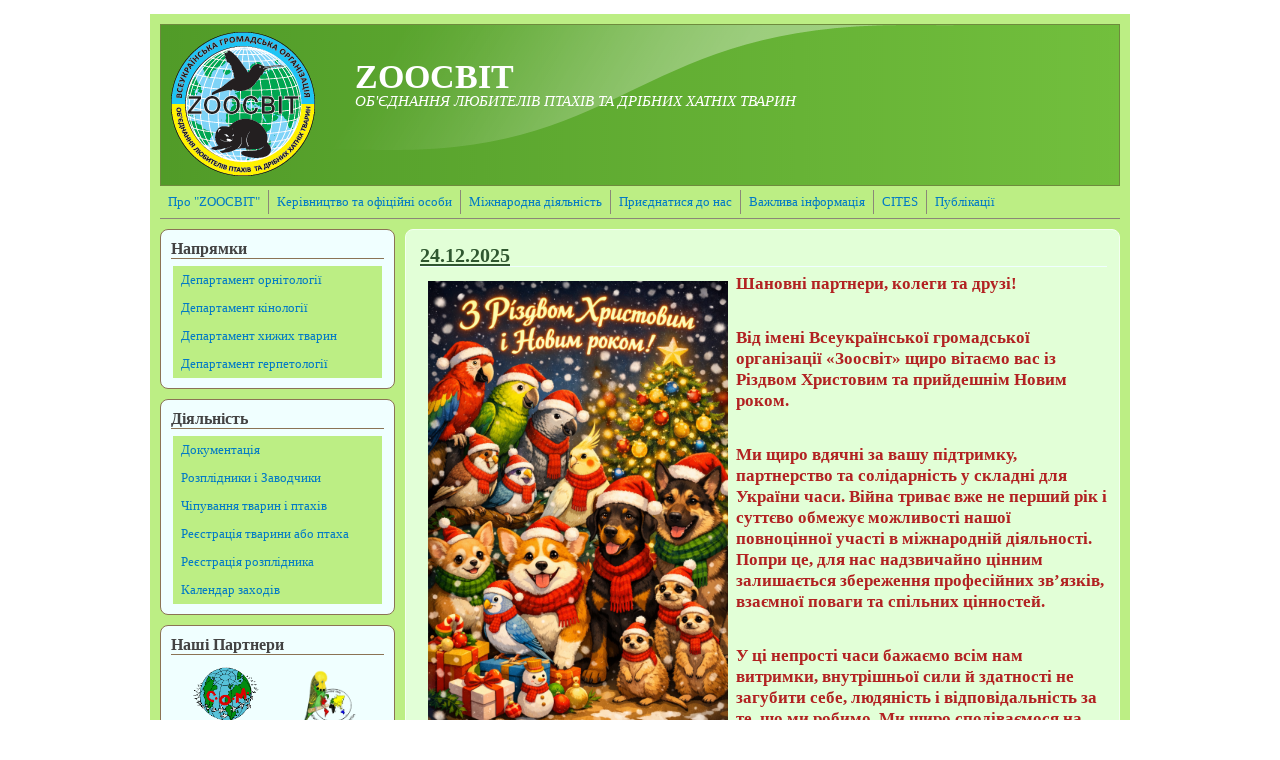

--- FILE ---
content_type: text/html; charset=utf-8
request_url: http://zoosvit.org.ua/
body_size: 9448
content:
<!DOCTYPE html PUBLIC "-//W3C//DTD XHTML+RDFa 1.0//EN"
  "http://www.w3.org/MarkUp/DTD/xhtml-rdfa-1.dtd">
<html xmlns="http://www.w3.org/1999/xhtml" xml:lang="uk" version="XHTML+RDFa 1.0" dir="ltr"
  xmlns:content="http://purl.org/rss/1.0/modules/content/"
  xmlns:dc="http://purl.org/dc/terms/"
  xmlns:foaf="http://xmlns.com/foaf/0.1/"
  xmlns:og="http://ogp.me/ns#"
  xmlns:rdfs="http://www.w3.org/2000/01/rdf-schema#"
  xmlns:sioc="http://rdfs.org/sioc/ns#"
  xmlns:sioct="http://rdfs.org/sioc/types#"
  xmlns:skos="http://www.w3.org/2004/02/skos/core#"
  xmlns:xsd="http://www.w3.org/2001/XMLSchema#">

<head profile="http://www.w3.org/1999/xhtml/vocab">
  <!-- Global site tag (gtag.js) - Google Analytics -->
  <script async src="https://www.googletagmanager.com/gtag/js?id=UA-165913331-1"></script>
  <script>
    window.dataLayer = window.dataLayer || [];
    function gtag(){dataLayer.push(arguments);}
    gtag('js', new Date());

    gtag('config', 'UA-165913331-1');
    gtag('config', 'UA-165913331-2');
  </script>

  <meta http-equiv="Content-Type" content="text/html; charset=utf-8" />
<link rel="shortcut icon" href="http://zoosvit.org.ua/sites/default/files/favicon_0.ico" type="image/vnd.microsoft.icon" />
<meta name="Generator" content="Drupal 7 (http://drupal.org)" />
<link rel="alternate" type="application/rss+xml" title="ZOOСВІТ RSS" href="http://zoosvit.org.ua/rss.xml" />
  <title>ZOOСВІТ | ОБ'ЄДНАННЯ ЛЮБИТЕЛІВ ПТАХІВ ТА ДРІБНИХ ХАТНІХ ТВАРИН</title>
  <style type="text/css" media="all">
@import url("http://zoosvit.org.ua/modules/system/system.base.css?r8dism");
@import url("http://zoosvit.org.ua/modules/system/system.menus.css?r8dism");
@import url("http://zoosvit.org.ua/modules/system/system.messages.css?r8dism");
@import url("http://zoosvit.org.ua/modules/system/system.theme.css?r8dism");
</style>
<style type="text/css" media="all">
@import url("http://zoosvit.org.ua/modules/field/theme/field.css?r8dism");
@import url("http://zoosvit.org.ua/modules/node/node.css?r8dism");
@import url("http://zoosvit.org.ua/modules/search/search.css?r8dism");
@import url("http://zoosvit.org.ua/modules/user/user.css?r8dism");
@import url("http://zoosvit.org.ua/sites/all/modules/ckeditor/css/ckeditor.css?r8dism");
</style>
<style type="text/css" media="all">
@import url("http://zoosvit.org.ua/sites/all/libraries/fancybox/fancybox/jquery.fancybox-1.3.1.css?r8dism");
@import url("http://zoosvit.org.ua/sites/all/modules/nice_menus/css/nice_menus.css?r8dism");
@import url("http://zoosvit.org.ua/sites/all/modules/nice_menus/css/nice_menus_default.css?r8dism");
</style>
<style type="text/css" media="all">
@import url("http://zoosvit.org.ua/sites/all/themes/mayo/css/layout.css?r8dism");
@import url("http://zoosvit.org.ua/sites/all/themes/mayo/css/style.css?r8dism");
@import url("http://zoosvit.org.ua/sites/default/files/color/mayo-c805e2cc/colors.css?r8dism");
</style>

<!--[if IE 8]>
<link type="text/css" rel="stylesheet" href="http://zoosvit.org.ua/sites/all/themes/mayo/css/ie8.css?r8dism" media="all" />
<![endif]-->

<!--[if  IE 7]>
<link type="text/css" rel="stylesheet" href="http://zoosvit.org.ua/sites/all/themes/mayo/css/ie.css?r8dism" media="all" />
<![endif]-->

<!--[if IE 6]>
<link type="text/css" rel="stylesheet" href="http://zoosvit.org.ua/sites/all/themes/mayo/css/ie6.css?r8dism" media="all" />
<![endif]-->
<style type="text/css" media="all">
@import url("http://zoosvit.org.ua/sites/all/themes/mayo/css/round-sidebar.css?r8dism");
@import url("http://zoosvit.org.ua/sites/all/themes/mayo/css/round-node.css?r8dism");
</style>
<style type="text/css" media="all">
<!--/*--><![CDATA[/*><!--*/
body{font-size:87.5%;font-family:Georgia,'Palatino Linotype','Book Antiqua','URW Palladio L',Baskerville,Meiryo,'Hiragino Mincho Pro','MS PMincho',serif;}
h1,h2,h3,h4,h5{font-family:Georgia,'Palatino Linotype','Book Antiqua','URW Palladio L',Baskerville,Meiryo,'Hiragino Mincho Pro','MS PMincho',serif;}

/*]]>*/-->
</style>
  <script type="text/javascript" src="//code.jquery.com/jquery-1.7.2.min.js"></script>
<script type="text/javascript">
<!--//--><![CDATA[//><!--
window.jQuery || document.write("<script src='/sites/all/modules/jquery_update/replace/jquery/1.7/jquery.min.js'>\x3C/script>")
//--><!]]>
</script>
<script type="text/javascript" src="http://zoosvit.org.ua/misc/jquery.once.js?v=1.2"></script>
<script type="text/javascript" src="http://zoosvit.org.ua/misc/drupal.js?r8dism"></script>
<script type="text/javascript" src="http://zoosvit.org.ua/sites/all/modules/nice_menus/js/jquery.bgiframe.js?v=2.1"></script>
<script type="text/javascript" src="http://zoosvit.org.ua/sites/all/modules/nice_menus/js/jquery.hoverIntent.js?v=0.5"></script>
<script type="text/javascript" src="http://zoosvit.org.ua/sites/all/modules/nice_menus/js/superfish.js?v=1.4.8"></script>
<script type="text/javascript" src="http://zoosvit.org.ua/sites/all/modules/nice_menus/js/nice_menus.js?v=1.0"></script>
<script type="text/javascript" src="http://zoosvit.org.ua/sites/default/files/languages/uk_MxAXiDuu6UAT8APMg8twfKc2-6SlROJeLZFwnt0p_wE.js?r8dism"></script>
<script type="text/javascript" src="http://zoosvit.org.ua/sites/all/libraries/fancybox/fancybox/jquery.fancybox-1.3.1.js?r8dism"></script>
<script type="text/javascript" src="http://zoosvit.org.ua/sites/all/modules/fancybox/js/fancybox.js?r8dism"></script>
<script type="text/javascript">
<!--//--><![CDATA[//><!--
jQuery.extend(Drupal.settings, {"basePath":"\/","pathPrefix":"","ajaxPageState":{"theme":"mayo","theme_token":"oIdFbG2T0sI_FyfrnFXYtwKdhhO-d-jUfcALeBlK1ak","js":{"\/\/code.jquery.com\/jquery-1.7.2.min.js":1,"0":1,"misc\/jquery.once.js":1,"misc\/drupal.js":1,"sites\/all\/modules\/nice_menus\/js\/jquery.bgiframe.js":1,"sites\/all\/modules\/nice_menus\/js\/jquery.hoverIntent.js":1,"sites\/all\/modules\/nice_menus\/js\/superfish.js":1,"sites\/all\/modules\/nice_menus\/js\/nice_menus.js":1,"public:\/\/languages\/uk_MxAXiDuu6UAT8APMg8twfKc2-6SlROJeLZFwnt0p_wE.js":1,"sites\/all\/libraries\/fancybox\/fancybox\/jquery.fancybox-1.3.1.js":1,"sites\/all\/modules\/fancybox\/js\/fancybox.js":1},"css":{"modules\/system\/system.base.css":1,"modules\/system\/system.menus.css":1,"modules\/system\/system.messages.css":1,"modules\/system\/system.theme.css":1,"modules\/field\/theme\/field.css":1,"modules\/node\/node.css":1,"modules\/search\/search.css":1,"modules\/user\/user.css":1,"sites\/all\/modules\/ckeditor\/css\/ckeditor.css":1,"sites\/all\/libraries\/fancybox\/fancybox\/jquery.fancybox-1.3.1.css":1,"sites\/all\/modules\/nice_menus\/css\/nice_menus.css":1,"sites\/all\/modules\/nice_menus\/css\/nice_menus_default.css":1,"sites\/all\/themes\/mayo\/css\/layout.css":1,"sites\/all\/themes\/mayo\/css\/style.css":1,"sites\/all\/themes\/mayo\/css\/colors.css":1,"sites\/all\/themes\/mayo\/css\/ie8.css":1,"sites\/all\/themes\/mayo\/css\/ie.css":1,"sites\/all\/themes\/mayo\/css\/ie6.css":1,"sites\/all\/themes\/mayo\/css\/round-sidebar.css":1,"sites\/all\/themes\/mayo\/css\/round-node.css":1,"0":1,"1":1}},"fancybox":{"options":{"width":"425","height":"355","padding":0,"margin":15,"titleShow":1,"titlePosition":"outside","scrolling":"auto","showCloseButton":1,"showNavArrows":1,"cyclic":1,"opacity":1,"overlayShow":1,"overlayColor":"#666","overlayOpacity":"0.5","hideOnOverlayClick":1,"hideOnContentClick":1,"enableEscapeButton":1,"centerOnScroll":0,"autoScale":1,"easingIn":"swing","easingOut":"swing","changeFade":"fast","changeSpeed":0,"transitionIn":"fade","speedIn":0,"transitionOut":"fade","speedOut":0},"selector":""},"nice_menus_options":{"delay":"800","speed":"slow"}});
//--><!]]>
</script>
</head>
<body class="html front not-logged-in one-sidebar sidebar-first page-node" >
  <div id="skip-link">
    <a href="#main-content" class="element-invisible element-focusable">Перейти до основного матеріалу</a>
  </div>
    

<div id="page-wrapper" style="width: 980px; margin-top: 14px; margin-bottom: 14px;">
  <div id="page" style="padding: 10px;">

    <div id="header" style="height: 160px;border-width: 1px;">
    <div id="header-watermark" style="background-image: url(/sites/all/themes/mayo/images/pat-1.png);">
    <div class="section clearfix">

              <div id="logo" style="padding-left: 10px; padding-top: 7px;">
        <a href="/" title="Головна" rel="home">
          <img src="http://zoosvit.org.ua/sites/default/files/logo-zoosvit-new.png" alt="Головна" />
        </a>
        </div> <!-- /#logo -->
      
              <div id="name-and-slogan" style="padding-left: 40px; padding-top: 35px;">
                                    <h1 id="site-name">
                <a href="/" title="Головна" rel="home"><span>ZOOСВІТ</span></a>
              </h1>
                      
                      <div id="site-slogan">ОБ'ЄДНАННЯ ЛЮБИТЕЛІВ ПТАХІВ ТА ДРІБНИХ ХАТНІХ ТВАРИН</div>
                  </div> <!-- /#name-and-slogan -->
      
      
      
      <div class="clearfix cfie"></div>

      
    </div> <!-- /.section -->
    </div> <!-- /#header-watermark -->
    </div> <!-- /#header -->

    
    <div class="clearfix cfie"></div>

    <!-- for nice_menus, superfish -->
        <div id="menubar" class="menubar clearfix">
        <div class="region region-menubar">
    <div id="block-nice-menus-1" class="block block-nice-menus clearfix">

    
  <div class="content">
    <ul class="nice-menu nice-menu-down nice-menu-main-menu" id="nice-menu-1"><li class="menu-342 menu-path-node-1 first odd "><a href="/prosta-storinka/oficioz" title="Про &quot;ZOOCBIT&quot;">Про &quot;ZOOСВІТ&quot;</a></li>
<li class="menu-384 menu-path-node-2  even "><a href="/prosta-storinka/rukovodstvo" title="Керівництво та офіційні особи ВГО &quot;Zoocвіт&quot;">Керівництво та офіційні особи</a></li>
<li class="menu-704 menu-path-birdszoosvitorgua-storinka-mizhnarodna-diyalnist  odd "><a href="http://birds.zoosvit.org.ua/storinka/mizhnarodna-diyalnist" title="Всесвітня орнітологічна конфедерація СОМ, Всесвітня організація власників виставкових хвилястих папужок WBO, Угода між Польщею та Україною, співпраця між PFO та ZOOСВІТ, Польська орнітологічна федерація PFO, орнітологія">Міжнародна діяльність</a></li>
<li class="menu-698 menu-path-node-404  even "><a href="/storinka/priiednatisya-do-nas" title="Стати членом ВГО &quot;ZООСВІТ&quot;, зареєструвати розплідник тварин та птахів, зареєструвати тварину та птаха, Київ, Україна, виставка птахів Зоосвіт, документи на папугу, документи на рептилію, документи на тварину">Приєднатися до нас</a></li>
<li class="menu-513 menu-path-node-70  odd "><a href="/storinka/vazhlyva-informaciya" title="Законодавча база щодо тварин і птахів">Важлива інформація</a></li>
<li class="menu-683 menu-path-node-397  even "><a href="/storinka/cites-ta-vivoz-tvarin-zakordon" title="CITES, міжнародна конвенція СІТЕС, Міненерго, Київ, СІТЕС Україна, Дозвіл CITES, тварини, птахи, СІТЕС">CITES</a></li>
<li class="menu-416 menu-path-node-25  odd last"><a href="/storinka/publikaciyi" title="Публікації Zooсвіт, статті заводчиків Зоосвіт, статті про птахів, Україна, Київ">Публікації</a></li>
</ul>
  </div>
</div>
  </div>
    </div>
        
    <!-- space between menus and contents -->
    <div class="spacer clearfix cfie"></div>


    <div id="main-wrapper">
    <div id="main" class="clearfix" style="">

      
      
      
      <div class="clearfix cfie"></div>


      <!-- sidebars (left) -->
              <div id="sidebar-first" class="column sidebar" style="width: 25%;"><div class="section" style="margin-left: 0px; margin-right: 5px;">
            <div class="region region-sidebar-first">
    <div id="block-nice-menus-2" class="block block-nice-menus clearfix">

    <h2>Напрямки</h2>
  
  <div class="content">
    <ul class="nice-menu nice-menu-right nice-menu-menu-left" id="nice-menu-2"><li class="menu-689 menu-path-birdszoosvitorgua- first odd "><a href="http://birds.zoosvit.org.ua/" title="">Департамент орнітології</a></li>
<li class="menu-690 menu-path-unixzoosvitorgua-  even "><a href="http://unix.zoosvit.org.ua/" title="">Департамент кінології</a></li>
<li class="menu-696 menu-path-zoosvitorgua-storinka-departament-hizhih-tvarin  odd "><a href="http://zoosvit.org.ua/storinka/departament-hizhih-tvarin" title="">Департамент хижих тварин</a></li>
<li class="menu-692 menu-path-zoosvitorgua-storinka-departament-gerpetologiyi-amfibiyi-ta-reptiliyi  even last"><a href="http://zoosvit.org.ua/storinka/departament-gerpetologiyi-amfibiyi-ta-reptiliyi" title="">Департамент герпетології</a></li>
</ul>
  </div>
</div>
<div id="block-nice-menus-3" class="block block-nice-menus clearfix">

    <h2>Діяльність</h2>
  
  <div class="content">
    <ul class="nice-menu nice-menu-right nice-menu-menu-leftmenu" id="nice-menu-3"><li class="menu-700 menu-path-node-405 first odd "><a href="/storinka/dokumentaciya">Документація</a></li>
<li class="menu-707 menu-path-zoosvitorgua-storinka-diyuchi-rozplidniki-ta-zavodchiki-ptahiv  even "><a href="http://zoosvit.org.ua/storinka/diyuchi-rozplidniki-ta-zavodchiki-ptahiv" title="">Розплідники і Заводчики</a></li>
<li class="menu-702 menu-path-node-407  odd "><a href="/storinka/chipuvannya-tvarin-i-ptahiv" title="Чіпування тварин і птахів, чіпування папуги, спеціаліст з чіпування тварин і птахів, Київ, Україна">Чіпування тварин і птахів</a></li>
<li class="menu-701 menu-path-node-406  even "><a href="/storinka/zareiestruvati-tvarinu-abo-ptaha" title="Зареєструвати тварину, птаха, офіційний розплідник, документи на тварину, документи на птаха">Реєстрація тварини або птаха</a></li>
<li class="menu-703 menu-path-node-408  odd "><a href="/storinka/reiestraciya-sobistoyi-nazvi-zavodurozplidnika" title="Зареєструвати розплідник тварин, птахів, оформлення документів на тварин, птахів, Київ, Україна">Реєстрація розплідника</a></li>
<li class="menu-487 menu-path-node-42  even last"><a href="/storinka/zahodi" title="Заходи ВГО &quot;ZOOСВІТ&quot;, виставки, семінари, вебінари, екзотичні птахи, папуги, канарки, амадини, тварини, Україна, Київ">Календар заходів</a></li>
</ul>
  </div>
</div>
<div id="block-block-3" class="block block-block clearfix">

    <h2>Наші Партнери</h2>
  
  <div class="content">
    <p class="rtecenter">&nbsp; &nbsp; &nbsp;<a href="http://www.conforni.org/"><img alt="" src="/sites/default/files/images/images/Logotip/logo.c.o.m..gif" style="width: 115px; height: 126px; margin: 5px 8px;" /></a>&nbsp; &nbsp; &nbsp; &nbsp;&nbsp;<a href="http://www.world-budgerigar.org/"><img alt="" src="/sites/default/files/images/images/Logotip/logo_wbo.png" style="width: 120px; height: 126px;" /></a>&nbsp; &nbsp; &nbsp;&nbsp;</p>
<p class="rtecenter"><a href="http://www.pfo.info.pl/"><img alt="" src="/sites/default/files/images/images/Logotip/rfo_logo.png" style="width: 95px; height: 85px; margin: 5px 8px;" /></a></p>
<p class="rtecenter">&nbsp;<img alt="" src="/sites/default/files/images/images/Logotip/yestonyya_logo.png" style="width: 120px; height: 89px;" /></p>
  </div>
</div>
<div id="block-block-8" class="block block-block clearfix">

    <h2>Наші Спонсори</h2>
  
  <div class="content">
    <p class="rtecenter"><a href="https://lori.net.ua/"><img alt="" src="/sites/default/files/images/images/Logotip/lory-logo.png" style="width: 105px; height: 57px;" /></a></p>
<p class="rtecenter">&nbsp;</p>
<p class="rtecenter">&nbsp;</p>
  </div>
</div>
<div id="block-block-6" class="block block-block clearfix">

    <h2>Ми в соцмережах</h2>
  
  <div class="content">
    <p class="rtecenter">&nbsp;</p>
<p class="rtecenter"><a href="http://www.facebook.com/zoosvit" target="_blank"><img alt="" src="/sites/default/files/images/images/facebook.png" style="width: 130px; height: 40px;" /></a></p>
<p class="rtecenter">&nbsp;</p>
  </div>
</div>
<div id="block-block-7" class="block block-block clearfix">

    <h2>Контакти</h2>
  
  <div class="content">
    <p class="rtecenter"><strong>Всеукраїнська громадська організація &laquo;ZOOCВІТ&raquo;</strong></p>
<p class="rtecenter"><span style="font-family:tahoma,geneva,sans-serif;">04136, Україна, м.Київ,</span></p>
<p class="rtecenter"><span style="font-family:tahoma,geneva,sans-serif;">вул.І.Виговського 11А/52</span></p>
<p class="rtecenter">&nbsp;</p>
<p class="rtecenter"><strong>Керівництво</strong></p>
<p class="rtecenter"><span style="font-family:tahoma,geneva,sans-serif;">e-mail: zoosvit@zoosvit.org.ua</span></p>
<p class="rtecenter"><span style="font-family:tahoma,geneva,sans-serif;">тел.:+38 (066) 382 81 20</span></p>
<p class="rtecenter">&nbsp;</p>
<p class="rtecenter"><strong>Офіційне листування та прийом документів</strong></p>
<p class="rtecenter">e-mail: info@zoosvit.org.ua</p>
<p class="rtecenter">&nbsp;</p>
<p class="rtecenter"><strong>Банківські реквізити</strong></p>
<div class="rtecenter">
	<span style="font-family:tahoma,geneva,sans-serif;"><strong>ВГО &quot;Зоосвіт&quot;</strong></span></div>
<div class="rtecenter">
	<span style="font-family:tahoma,geneva,sans-serif;"><strong>ЄДРПОУ 37037874</strong></span></div>
<div class="rtecenter">
	<span style="font-family:tahoma,geneva,sans-serif;"><strong>р/р IBAN:&nbsp;</strong></span></div>
<div class="rtecenter">
	<span style="font-size:11px;"><span style="font-family:tahoma,geneva,sans-serif;"><strong>UA683052990000026004005030137</strong></span></span></div>
<div class="rtecenter">
	<strong style="font-family: tahoma, geneva, sans-serif; font-size: 11px;">Призначення платежу:</strong></div>
<div class="rtecenter">
	<strong style="font-family: tahoma, geneva, sans-serif; font-size: 11px;"><span style="color:#ff0000;"><u>БЛАГОДІЙНИЙ ВНЕСОК</u> від... </span></strong></div>
<div class="rtecenter">
	<strong style="font-family: tahoma, geneva, sans-serif; font-size: 11px;">( ваші ПІБ, вид тварини, </strong></div>
<div class="rtecenter">
	<strong style="font-family: tahoma, geneva, sans-serif; font-size: 11px;">або порода і кличка вашого улюбленця)<br />
	<span style="color:#ff0000;">БІЛЬШЕ НІЧОГО НЕ ТРЕБА ПИСАТИ!!!</span></strong><br />
	&nbsp;</div>
<p class="rtecenter"><strong>&nbsp;Часи роботи:</strong></p>
<div class="rtecenter">
	<span style="font-family: tahoma, geneva, sans-serif;">Середа&nbsp; &nbsp; 10.00-17.00</span></div>
<div class="rtecenter">
	<span style="font-family:tahoma,geneva,sans-serif;">Четвер&nbsp; &nbsp; 10.00-17.00</span></div>
<div class="rtecenter">
	<span style="font-family:tahoma,geneva,sans-serif;">П&#39;ятниця&nbsp; 10.00-17.00</span></div>
<div class="rtecenter">
	<span style="font-family:tahoma,geneva,sans-serif;">субота&nbsp; &nbsp; &nbsp; 12.00-15.00</span></div>
<div class="rtecenter">
	<strong style="font-family: tahoma, geneva, sans-serif;">вихідні</strong></div>
<div class="rtecenter">
	<span style="font-family:tahoma,geneva,sans-serif;">Неділя/Понеділок/вівторок</span></div>
<div class="rtecenter">
	<span style="font-family:tahoma,geneva,sans-serif;">&nbsp;&nbsp;</span></div>
<div class="rtecenter">
	&nbsp;</div>
<div class="rtecenter">
	&nbsp;</div>
<div class="rtecenter">
	&nbsp;</div>
<p>&nbsp;</p>
<p><br />
	&nbsp;</p>
<!--break-->  </div>
</div>
  </div>
        </div></div> <!-- /.section, /#sidebar-first -->
            

      <!-- main content -->
      <div id="content" class="column" style="width: 75%;"><div class="section" style="margin-left: 5px; margin-right: 0px;">

        
        
        <a id="main-content"></a>
                                <div class="tabs"></div>                          <div class="region region-content">
    <div id="block-system-main" class="block block-system clearfix">

    
  <div class="content">
    <div id="node-466" class="node node-news node-promoted node-teaser clearfix" about="/novina/24122025" typeof="sioc:Item foaf:Document">

  
        <h2><a href="/novina/24122025">24.12.2025</a></h2>
    <span property="dc:title" content="24.12.2025" class="rdf-meta element-hidden"></span>
  
  <div class="content">
    <div class="field field-name-body field-type-text-with-summary field-label-hidden"><div class="field-items"><div class="field-item even" property="content:encoded"><p><img alt="" src="/sites/default/files/images/images/Zobrajennya/chatgpt_image_24_grud._2025_r._12_16_54.png" style="width: 300px; height: 450px; margin: 8px; float: left;" /></p>
<h3>
	<span style="color:#b22222;"><strong>Шановні партнери, колеги та друзі!</strong></span></h3>
<p>&nbsp;</p>
<h3>
	<span style="color:#b22222;"><strong>Від імені Всеукраїнської громадської організації &laquo;Зоосвіт&raquo; щиро вітаємо вас із Різдвом Христовим та прийдешнім Новим роком.</strong></span></h3>
<p>&nbsp;</p>
<h3>
	<span style="color:#b22222;"><strong>Ми щиро вдячні за вашу підтримку, партнерство та солідарність у складні для України часи. Війна триває вже не перший рік і суттєво обмежує можливості нашої повноцінної участі в міжнародній діяльності. Попри це, для нас надзвичайно цінним залишається збереження професійних зв&rsquo;язків, взаємної поваги та спільних цінностей.</strong></span></h3>
<p>&nbsp;</p>
<h3>
	<span style="color:#b22222;"><strong>У ці непрості часи бажаємо всім нам витримки, внутрішньої сили й здатності не загубити себе, людяність і відповідальність за те, що ми робимо. Ми щиро сподіваємося на завершення війни, повернення миру та можливість знову активно співпрацювати, зустрічатися й реалізовувати спільні проєкти.</strong></span></h3>
<p>&nbsp;</p>
<h3>
	<span style="color:#b22222;"><strong>Окремо висловлюємо подяку нашим колегам і друзям із COM за розуміння, підтримку та спільну роботу заради розвитку декоративного птахівництва світу.</strong></span></h3>
<p>&nbsp;</p>
<h3>
	<span style="color:#b22222;"><strong>Нехай прийдешній рік принесе мир, стабільність і нові можливості для відновлення та співпраці.</strong></span></h3>
<div>
	&nbsp;</div>
<div>
	&nbsp;</div>
<div>
	&nbsp;</div>
<div>
	<strong>З повагою,<br />
	керівник&nbsp;</strong><strong>ВГО &laquo;Зоосвіт</strong></div>
<div>
	<strong>Олена&nbsp;</strong><strong>Гоєнко&nbsp;</strong></div>
<div>
	&nbsp;</div>
<div>
	&nbsp;</div>
<div>
	&nbsp;</div>
</div></div></div>  </div>

  <ul class="links inline"><li class="node-readmore first last"><a href="/novina/24122025" rel="tag" title="24.12.2025">Читати докладніше <span class="element-invisible"> про 24.12.2025</span> </a></li>
</ul>
   <!-- moved to outside of the node div -->

</div>

 <!-- added -->

<div id="node-465" class="node node-news node-promoted node-teaser clearfix" about="/novina/22092025" typeof="sioc:Item foaf:Document">

  
        <h2><a href="/novina/22092025">22.09.2025</a></h2>
    <span property="dc:title" content="22.09.2025" class="rdf-meta element-hidden"></span>
  
  <div class="content">
    <div class="field field-name-body field-type-text-with-summary field-label-hidden"><div class="field-items"><div class="field-item even" property="content:encoded"><p><img alt="" src="/sites/default/files/images/images/Zobrajennya/20250827_1446_birds_embark_on_adventure_simple_compose_01k3nnfx3vf6bs5s6gepf7cf2q.png" style="width: 120px; height: 180px; margin: 5px; float: left;" /></p>
<p><span style="font-size:14px;"><strong data-end="201" data-start="77">До уваги членів ВГО &laquo;Зоосвіт&raquo;, які планують виїзд за кордон зі своїми птахами, що не підпадають під дію Конвенції CITES!</strong><br data-end="204" data-start="201" />
	<strong>Опубліковано</strong> <strong data-end="346" data-start="238">роз&rsquo;яснення обов&rsquo;язкових умов для некомерційного переміщення декоративних (кімнатних) птахів до країн ЄС</strong> <strong>із детальним</strong> <strong data-end="392" data-start="360">алгоритмом дій для власників</strong>.</span></p>
<p><a href="http://birds.zoosvit.org.ua/storinka/vyvezennya-ptahiv-shcho-ne-pidpadayut-pid-cites">Ознайомитись з інформацією &gt;&gt;&gt;&gt;&gt;</a></p>
<p>&nbsp;</p>
</div></div></div>  </div>

  <ul class="links inline"><li class="node-readmore first last"><a href="/novina/22092025" rel="tag" title="22.09.2025">Читати докладніше <span class="element-invisible"> про 22.09.2025</span> </a></li>
</ul>
   <!-- moved to outside of the node div -->

</div>

 <!-- added -->

<div id="node-464" class="node node-news node-promoted node-teaser clearfix" about="/novina/11022025" typeof="sioc:Item foaf:Document">

  
        <h2><a href="/novina/11022025">11.02.2025</a></h2>
    <span property="dc:title" content="11.02.2025" class="rdf-meta element-hidden"></span>
  
  <div class="content">
    <div class="field field-name-body field-type-text-with-summary field-label-hidden"><div class="field-items"><div class="field-item even" property="content:encoded"><p><img alt="" src="/sites/default/files/images/images/cites_iyf.gif" style="width: 150px; height: 90px; margin: 8px; float: left;" /></p>
<div>
	<span style="color:#b22222;"><strong>Шановні члени організації!</strong></span></div>
<div>
	<span style="color:#b22222;"><strong>У зв&rsquo;язку з війною і намаганням українців&nbsp; виїхати за кордон разом із своїми екзотичними тваринами, значно активізувалися шахрайські дії з боку певних осіб.</strong></span></div>
<div>
	<span style="color:#b22222;"><strong>Останнім часом до нас надходять повідомлення, що деякі члени організації отримували дзвінки від особи, що представлялася юристкою ВГО &laquo;Зоосвіт&raquo; та вимагала у заводчиків надати документи походження і CITES на тварин що їм належать, посилаючись на звернення до юридичної контори власників що придбали дитинчат без певних документів &nbsp;від цих заводчиків,.</strong></span></div>
<div>
	&nbsp;</div>
<div>
	<span style="color:#b22222;"><strong>Звертаємо вашу увагу, що юристи які співпрацюють з ВГО Зоосвіт, ніколи не телефонують і не запитують/вимагають будь-які документи на тварин що належать членам організації чи виведені в системі ВГО Зоосвіт, без попереднього звернення до керівництва організації.&nbsp;</strong></span></div>
<div>
	&nbsp;</div>
<div>
	<span style="color:#b22222;"><strong>Щоб запобігти будь-яким можливим шахрайським діям, до закінчення війни ми змушені прибрати з сайту організації особисті дані заводчиків.</strong></span></div>
<div>
	&nbsp;</div>
<div>
	<span style="color:#b22222;"><strong>Будьте пильні! Якщо вам телефонують із подібними запитами, не надавайте жодних документів та негайно повідомте про це керівництво організації.</strong></span></div>
<div>
	&nbsp;</div>
<div>
	<span style="color:#b22222;"><strong>З повагою,</strong></span></div>
<div>
	<span style="color:#b22222;"><strong>Правління ВГО Зоосвіт.</strong></span></div>
<div>
	&nbsp;</div>
</div></div></div>  </div>

  <ul class="links inline"><li class="node-readmore first last"><a href="/novina/11022025" rel="tag" title="11.02.2025">Читати докладніше <span class="element-invisible"> про 11.02.2025</span> </a></li>
</ul>
   <!-- moved to outside of the node div -->

</div>

 <!-- added -->

<div id="node-462" class="node node-news node-promoted node-teaser clearfix" about="/novina/16052024" typeof="sioc:Item foaf:Document">

  
        <h2><a href="/novina/16052024">16.05.2024</a></h2>
    <span property="dc:title" content="16.05.2024" class="rdf-meta element-hidden"></span>
  
  <div class="content">
    <div class="field field-name-body field-type-text-with-summary field-label-hidden"><div class="field-items"><div class="field-item even" property="content:encoded"><p><img alt="" src="/sites/default/files/images/images/Zobrajennya/probirky_ptycy.png" style="width: 120px; height: 138px; margin: 5px 8px; float: left;" /></p>
<p>&nbsp;</p>
<p>В розділ <a href="http://zoosvit.org.ua/storinka/vazhlyva-informaciya">&quot;Важлива інформація&quot;</a>&nbsp;додано&nbsp;<strong>Перелік лікарень ветеринарної медицини, до компетенції яких належить оформлення та видача ветеринарних свідоцтв та форми №1, з метою некомерційного переміщення домашніх тварин</strong></p>
<p>&nbsp;</p>
</div></div></div>  </div>

  <ul class="links inline"><li class="node-readmore first last"><a href="/novina/16052024" rel="tag" title="16.05.2024">Читати докладніше <span class="element-invisible"> про 16.05.2024</span> </a></li>
</ul>
   <!-- moved to outside of the node div -->

</div>

 <!-- added -->

<div id="node-461" class="node node-news node-promoted node-teaser clearfix" about="/novina/11012024" typeof="sioc:Item foaf:Document">

  
        <h2><a href="/novina/11012024">11.01.2024</a></h2>
    <span property="dc:title" content="11.01.2024" class="rdf-meta element-hidden"></span>
  
  <div class="content">
    <div class="field field-name-body field-type-text-with-summary field-label-hidden"><div class="field-items"><div class="field-item even" property="content:encoded"><p><img alt="" src="/sites/default/files/images/images/Zobrajennya/uvaga_byrds.png" style="width: 150px; height: 102px; margin: 10px; float: left;" /></p>
<p>&nbsp;</p>
<p>&nbsp;</p>
<p><a href="http://zoosvit.org.ua/storinka/vazhlyva-informaciya">Оновлено розділ <em><strong><span style="font-size:14px;">ВАЖЛИВА ІНФОРМАЦІЯ</span></strong></em> щодо перетину кордону з тваринами і птахами РЕТ класу (домашніми улюбленцями)</a></p>
<p>&nbsp;</p>
<div>
	&nbsp;</div>
</div></div></div>  </div>

  <ul class="links inline"><li class="node-readmore first last"><a href="/novina/11012024" rel="tag" title="11.01.2024">Читати докладніше <span class="element-invisible"> про 11.01.2024</span> </a></li>
</ul>
   <!-- moved to outside of the node div -->

</div>

 <!-- added -->

<div id="node-460" class="node node-news node-promoted node-teaser clearfix" about="/novina/30102023" typeof="sioc:Item foaf:Document">

  
        <h2><a href="/novina/30102023">30.10.2023</a></h2>
    <span property="dc:title" content="30.10.2023" class="rdf-meta element-hidden"></span>
  
  <div class="content">
    <div class="field field-name-body field-type-text-with-summary field-label-hidden"><div class="field-items"><div class="field-item even" property="content:encoded"><p><img alt="" src="/sites/default/files/images/images/Zobrajennya/be5503e0e4305f4d8a193e88f73ff552.jpg" style="width: 80px; height: 120px; margin: 5px; float: left;" /></p>
<p>&nbsp;</p>
<p><em>Оновлена інформація розділу&nbsp; <a href="http://zoosvit.org.ua/storinka/diyuchi-rozplidniki-ta-zavodchiki-ptahiv"><strong>РОЗПЛІДНИКИ ТА ЗАВОДЧИКИ ТВАРИН</strong></a></em></p>
<h1 id="page-title">
	&nbsp;</h1>
</div></div></div>  </div>

  <ul class="links inline"><li class="node-readmore first last"><a href="/novina/30102023" rel="tag" title="30.10.2023">Читати докладніше <span class="element-invisible"> про 30.10.2023</span> </a></li>
</ul>
   <!-- moved to outside of the node div -->

</div>

 <!-- added -->

<h2 class="element-invisible">Сторінки</h2><div class="item-list"><ul class="pager"><li class="pager-current first">1</li>
<li class="pager-item"><a title="Перейти до сторінки 2" href="/node?page=1">2</a></li>
<li class="pager-item"><a title="Перейти до сторінки 3" href="/node?page=2">3</a></li>
<li class="pager-item"><a title="Перейти до сторінки 4" href="/node?page=3">4</a></li>
<li class="pager-item"><a title="Перейти до сторінки 5" href="/node?page=4">5</a></li>
<li class="pager-item"><a title="Перейти до сторінки 6" href="/node?page=5">6</a></li>
<li class="pager-item"><a title="Перейти до сторінки 7" href="/node?page=6">7</a></li>
<li class="pager-item"><a title="Перейти до сторінки 8" href="/node?page=7">8</a></li>
<li class="pager-item"><a title="Перейти до сторінки 9" href="/node?page=8">9</a></li>
<li class="pager-ellipsis">…</li>
<li class="pager-next"><a title="До наступної сторінки" href="/node?page=1">далі ›</a></li>
<li class="pager-last last"><a title="До останньої сторінки" href="/node?page=21">остання »</a></li>
</ul></div>  </div>
</div>
  </div>
        
      </div></div> <!-- /.section, /#content -->


      <!-- sidebars (right) -->
            

      <div class="clearfix cfie"></div>

      
      <div class="clearfix cfie"></div>


      
    </div> <!-- /#main -->
    </div> <!-- /#main-wrapper -->

    <!-- space between contents and footer -->
    <div id="spacer" class="clearfix cfie"></div>

    <div id="footer-wrapper">
      
            <div id="footer"><div class="section">
          <div class="region region-footer">
    <div id="block-block-1" class="block block-block clearfix">

    
  <div class="content">
    <p class="rtecenter">Всеукраїнська громадська організація &laquo;Zоосвіт&raquo;. Всі права захищені &copy; 2010-2020.</p>
<p class="rtecenter">Публікації або інше поширення матеріалів, розміщених на даному ресурсі, може здійснюватися виключно за наявності обов&#39;язкового посилання на сайт: www.zoosvit.org.ua (для інтернет-видань - гіперпосилання) з обов&#39;язковим зазначенням адреси сайту, як першоджерела інформації.</p>
<p class="rtecenter">Розробка сайту <a href="http://divilon.com.ua" target="_blank" title="Студия IT-решений Divilon">Divilon</a></p>
  </div>
</div>
  </div>
      </div></div> <!-- /.section, /#footer -->
      
    </div> <!-- /#footer-wrapper -->


  </div> <!-- /#page -->
</div> <!-- /#page-wrapper -->
<div id="fb-root"></div>
<script async defer crossorigin="anonymous" src="https://connect.facebook.net/uk_UA/sdk.js#xfbml=1&version=v6.0"></script>  </body>
</html>


--- FILE ---
content_type: text/css
request_url: http://zoosvit.org.ua/sites/all/themes/mayo/css/style.css?r8dism
body_size: 4071
content:

* {
  margin: 0;
  padding: 0;
}
body {
  font-family: Georgia, 'Palatino Linotype', 'Book Antiqua', 'URW Palladio L', Baskerville, serif;
  line-height: 1.5em;
  font-size: 87.5%; /* = 14px assuming browser's regular font size is 16px */
}
ul {
  margin: 0;
  padding: 0;
  list-style-type: disc;
  margin-left: 10px;
}
ol {
  margin: 0;
  padding: 0;
  margin-left: 10px;
}
a {
  text-decoration: none;
}
a:hover, a:active, a:focus {
  text-decoration: underline;
}
em {
  font-style: italic;
}
/* p,a,strong,em,li,dl,dt { */
p,li,dl,dt {
  margin: 6px 0;
  line-height: 1.5em;
}
dd {
  margin-left: 2.5em;
}
table {
  width: 100%;
  margin: 4px 0px;
}
h1 {
  font-size: 1.4em;
}
h2 {
  font-size: 1.3em;
}
h3 {
  font-size: 1.2em;
}
h4 {
  font-size: 1.15em;
}
h5 {
  font-size: 1em;
}
fieldset {
  border-width: 1px;
  border-style: solid;
}
#site-name, #site-slogan {
  font-family: Georgia, 'Palatino Linotype', 'Book Antiqua', 'URW Palladio L', Baskerville, serif;
}

/*------- end of default section --------*/

.spacer {
  display: block;
  margin-top: 10px;
}

/**
 * Header
 */
#header {
  padding: 0px;
  display: block;
  border-style: solid;
  border-width: 1px;
  overflow: hidden;
}
#header-watermark {
  margin: 0;
  padding: 0;
  height: 200px;
  background-image: none;
  background-repeat: no-repeat;
  background-position: top center;
}
div#logo {
  float: left;
}
#name-and-slogan {
  float: left;
}
#site-name a,
#header h1 a,
#header h1 a:link,
#header h1 a:visited {
  font-weight: 800;
  text-decoration: none;
  line-height: 1em;
  font-size: 34px; /* we do not want it changed by text scaling */
}
#site-slogan {
  font-weight: normal;
  font-style: italic;
  margin-bottom: 5px;
  font-size: 15px; /* we do not want it changed by text scaling */
  line-height: 1em;
}

/**
 * Footer
 */
#footer-wrapper {
  text-align: center;
  clear: both;
  display: block;
  margin: 0px;
  padding: 10px;
  font-size: 0.9em;
  font-weight: normal;
}
#footer-wrapper .column-block {
  border-style: solid;
  border-width: 0px;
}
#footer-wrapper .column-block h2 {
  font-size: 1.5em;
}
#footer .block {
  margin: 5px 0px;
}

/**
 * Menu bar (for sub menus)
 */
#submenubar,
#menubar {
  padding: 0px;
  margin: 0px;
  border-bottom-style: solid;
  border-bottom-width: 1px;
  padding: 4px 0px;
}
#submenubar ul,
#menubar ul {
  padding: 0px;
  margin: 0px;
}

/**
 * Top menus (#main-menu, #secondary-menu)
 */
#navigation {
  margin: 0px;
  padding: 4px 0px 4px 4px;
  border-bottom-style: solid;
  border-bottom-width: 1px;
  overflow: hidden;
}
#navigation ul {
  margin: 0px;
  padding: 0px;
  list-style: none;
}
#navigation ul li {
  margin: 0px;
  padding: 0px;
  margin-right: 0px;
  padding: 2px 4px 2px 0px;
  border-right-style: solid;
  border-right-width: 1px;
}
#navigation ul li.active {
}
#navigation ul li a {
  padding: 2px 4px;
  font-weight: normal;
  font-size: 0.9em;
}
#navigation ul li a:hover {
}
#navigation #main-menu {
  margin: 0;
  padding: 0px;
  float: left;
}
#navigation #secondary-menu {
  margin: 0;
  padding: 0px;
  float: right;
}

/**
 * Banner area (#banner-top, #banner-bottom)
 */
.banner p {
  padding: 0px;
  margin: 0px;
}
#banner-top,
#banner-bottom {
  padding: 0px;
  border: none;
  width: 100%;
}

/**
 * Highlighted
 */
#highlighted .block {
  margin-bottom: 10px;
}

.column-block {
  font-size: 0.9em;
  margin: 0px;
  border-style: solid;
  border-width: 1px;
}
.column-block h2 {
  font-size: 1.25em;
  line-height: 1em;
  padding: 2px 0px;
  margin: 0px 0px 3px 0px;
  border-bottom-style: solid;
  border-bottom-width: 1px;
}

/**
 * Sidebar
 */
.sidebar * {
  padding: 0;
  margin: 0;
  line-height: 1.6em;
}
.sidebar .block {
  padding: 5px 10px;
  font-size: 0.9em;
  margin-bottom: 10px;
  border-style: solid;
  border-width: 1px;
}
.column-block h2,
.sidebar h2 {
  background: transparent;
  line-height: 1em;
  border-bottom-style: solid;
  border-bottom-width: 1px;
  margin: 4px 0px 2px 0px;
  padding: 2px 0px;
  font-size: 1.25em;
}
.column-block .content,
.sidebar .block .content {
  padding: 5px 2px;
  /*overflow: hidden; Removed for Superfish */
}

.column-block table tr th,
.sidebar .block table tr th {
  border-style: solid;
  border-width: 0px;
  padding: 0px 4px;
  background: none;
  border-bottom-width: 3px;
}
.column-block table tr td,
.sidebar .block table tr td {
  padding: 2px 4px;
  border-style: solid;
  border-width: 0px;
  border-bottom-width: 1px;
  background: none;
}

.sidebar .block ul {
  margin: 0px;
  padding: 0px;
}
.sidebar .block ul.links {
  margin-top: 10px;
  text-align: right;
}
.sidebar .block ul.links li {
  display: inline;
  margin-left: 15px;
}
.sidebar .block .menu {
  padding-left: 10px;
  padding-bottom: 5px;
}
.sidebar .block .language-switcher-locale-url {
  margin: 0 0 0 10px;
  padding-left: 10px;
}

/**
 * Page
 */
#breadcrumb {
  font-size: 1em;
  font-style: italic;
  padding-left: 5px;
}

#breadcrumb a {
  font-size: 1em;
  font-style: italic;
}

#page-title {
  padding: 4px 8px;
  font-size: 1.3em;
  margin-bottom: 10px;
}
#content .block h2 { /* main content: block title */
  padding: 4px 8px;
  font-size: 1.25em;
}
.action-links {
  padding-left: 10px;
}

/**
 * Pager
 */
div.item-list .pager {
  border: none;
  padding: 0px;
}
div.item-list ul.pager {
  margin: 10px 0px;
  margin-top: 10px;
  padding: 1px 0px;
  overflow: hidden;
  list-style-type: none;
}
div.item-list ul.pager li {
  display: inline;
  margin: 0px;
  padding: 0px;
  line-height: 1em;
  padding: 2px 0px;
}
div.item-list ul.pager li.pager-current {
  padding: 2px 8px;
}

div.item-list ul.pager li a {
  margin: 0px;
  padding: 2px 8px;
}

/**
 * tabs
 */
div.tabs .secondary,
div.tabs .primary {
  border: none;
  padding: 0px;
  margin: 8px 0px;
  margin: 8px 0px 0px 0px;
  list-style-type: none;
}
ul.secondary li,
ul.primary li {
  padding: 2px 0px;
  margin: 0px;
  line-height: 1em;
}
ul.secondary li a,
ul.primary li a {
  margin: 0px;
  padding: 2px 8px;
  background: transparent;
}

div.tabs .secondary,
div.tabs .primary {
  margin-bottom: 10px;
}

div.tabs .secondary li a,
div.tabs .primary li a {
  border-width: 1px;
}

div.tabs .secondary li a.active,
div.tabs .primary li a.active {
  background: url('../images/dark.png') repeat top left;
}

div.tabs ul.secondary li a {
  font-size: 0.85em;
  margin: 0px;
}
div.tabs ul.secondary li {
  border-style: solid;
  border-width: 1px;
  padding: 0px;
  margin-bottom: 2px;
}

/**
 * node
 */
.node {
  margin: 0;
  padding: 15px 12px 10px 14px;
  margin-bottom: 10px;

  border-style: solid;
  border-width: 1px;
}
.node-sticky {
  border-width: 0px;
}

#content .node h2 { /* main content: node title */
  padding: 0px;
  background: transparent;
  border-bottom-style: solid;
  border-bottom-width: 1px;
  font-size: 1.45em;
}

.node .submitted {
  font-size: 0.75em;
}

.node ul,
.node ol {
  padding-left: 15px;
}
.node ul.links {
  padding: 0px;
  font-size: 0.75em;
  float: right;
  clear: both;
}
.node .user-picture {
  float: right;
  padding: 0px 0px 10px 10px;
  background-color: inherit;
}

/**
 * Comment
 */
.comment {
  padding: 8px 10px;
  margin-bottom: 10px;
  border-style: solid;
  border-width: 1px;
}
.comment-unpublished {
  background: url(../images/unpublished.png) repeat top right;
}
.comment-spam {
  background: url(../images/spam.png) repeat top right;
}
.comment h3 {
  border-bottom-style: solid;
  border-bottom-width: 1px;
}
#comments h2.title {
  margin-bottom: 5px;
  font-size: 1.3em;
}
.comment .submitted {
  font-size: 0.75em;
}
.comment ul.links {
  padding: 0px;
  font-size: 0.75em;
  float: right;
  clear: both;
}
.comment .user-picture {
  float: right;
  padding: 4px 0px 10px 10px;
  background-color: inherit;
}

/**
 * User profile
 */
.profile .user-picture {
  margin: 0px;
  padding: 5px;
}
/* =============================================================================
   SEARCH
   ========================================================================== */
/**
 * Header searchbox form
 * - no 'submit' button
 * - add search magnifier image
 * - use javascript to show prompt
 */
 #header-searchbox form div {
   display: inline;
 }
 /* text field header search */
.form-item-search-block-form .form-text {
  border: 1px solid #ccc;
  border-right: none;
  float: left; /* LTR */
  height: 14px;
  padding: 6px;
  color: #4e4e4e;
  background-color: #FAFAFA;
}
/* submit button */
#header-searchbox form input.form-submit {
  border:none;
  width:31px;
  height:26px;
  border: 1px solid #ccc;
  border-left: 0;
  text-indent:-9999px;
  margin:0;
  background: none;
  padding: 0;
}
#header .form-item-search-block-form {
  float: right;
  margin: 0px;
}
#header-searchbox {
  float: right;
  overflow: hidden;
}
/*#header-searchbox .form-submit:hover,
#header-searchbox .form-submit:focus,
#header-searchbox .form-submit:active {
  cursor: pointer;
}*/

/*
 *  Search block form
 *  - submit replaced by magnify image.
 *  - says 'search this site'
 */

#block-search-form .block .inner .content {
  padding-top: 0;
}

/* text field search block */
.block-search .form-item input.form-search,
.white_bg .region-header .block-search .form-item input.form-search,
.white_bg #navigation .block-search .form-item input.form-search {
  border: 1px solid #ccc;
  border-right: none;
  float: left; /* LTR */
  height: 14px;
  padding: 6px;
  color: #4e4e4e;
  background-color: #FAFAFA;
}
/* submit button */
.block-search form input.form-submit {
  border:none;
  width:31px;
  height:26px;
  border: 1px solid #ccc;
  border-left: 0;
  text-indent:-9999px;
  margin:0;
  background: none;
  padding: 0;
}

/*.block-search .form-submit:hover,
.block-search .form-submit:focus,
.block-search .form-submit:active {
  cursor: pointer;
}*/

/*#search-block-form input[type="submit"] {
  -ms-filter: "progid:DXImageTransform.Microsoft.gradient(enabled=false)";
}*/
/************************/
/**
 * Form
 */
.pushbutton, button, .form-submit {
  margin: 2px;
  padding: 2px 10px;
  color: #555555;
  cursor: pointer;
  font-size: 0.9em;
  border: solid 1px #888888;
  background: #fff url(../images/button.gif) repeat-x center;
}
.pushbutton:hover, button:hover, .form-submit:hover {
  color: #111111;
  border: solid 1px #666666;
  background: #fff url(../images/button-o.gif) repeat-x center;
}

/**
 * Font resize controls
 */
#header-fontsizer {
  float: right;
  margin: 0;
  margin-right: 20px;
  padding: 0px;
  border-width: 0px;
  line-height: 1.2em;

}
.decreaseFont {
  padding-right: 22px;
  padding-bottom: 25px;
  background: url('../images/fontsizer-1.png') no-repeat top left;
  margin-right: 1px;
}
.resetFont {
  padding-right: 21px;
  padding-bottom: 25px;
  background: url('../images/fontsizer-2.png') no-repeat top left;
}
.increaseFont {
  padding-right: 23px;
  padding-bottom: 25px;
  background: url('../images/fontsizer-3.png') no-repeat top left;
  margin-left: 1px;
}
.decreaseFont:hover {
  background: url('../images/fontsizer-1-o.png') no-repeat top left;
}
.resetFont:hover {
  background: url('../images/fontsizer-2-o.png') no-repeat top left;
}
.increaseFont:hover {
  background: url('../images/fontsizer-3-o.png') no-repeat top left;
}
#header-fontsizer a,
#header-fontsizer a:visited,
#header-fontsizer a:focus,
#header-fontsizer a:active {
 /* suppress dotted frame around the links for IE */
 border: none;
 outline: none;
}

/**
 * Other
 */
table.views-view-grid tr td {
  padding: 15px;
}
.filter-wrapper {
  border: none;
  margin-top: 5px;
  padding: 5px;
  font-size: 0.9em;
}
.filter-wrapper ul li {
  margin-left: 10px;
}
.field-type-taxonomy-term-reference {
  overflow: hidden;
  margin-bottom: 0.5em;
}
.field-type-taxonomy-term-reference .field-label {
  float: left;
  overflow: hidden;
}
.field-type-taxonomy-term-reference .field-items {
  overflow: hidden;
}
.field-type-taxonomy-term-reference .field-items .field-item {
  float: left;
  margin: 0 0.6em;
  padding: 0px;
}
.field-type-text-with-summary {
  /*clear: left;*/ /* do not use 'both' */
}

table tr {
  border-style: solid;
  border-width: 0px;
}
table tr td {
  padding: 4px 6px;
  border-style: solid;
  /* border-width: 0px; */
}
table tr th {
  border-style: solid;
  padding: 4px 6px;
  border-width: 0px;
  border-right-width: 1px;
}
table thead * {
  padding: 2px 3px;
  border-bottom: none;
  border-width: 0px;
}
table tbody {
  border-width: 0px;
}
table.sticky-enabled tr td {
  padding: 2px 3px;
  border-style: solid;
  border-width: 0px;
}
tr.even td.active,
tr.odd td.active {
  background-image: url('../images/dark.png');
}
tr.even,
tr.odd {
  border-width: 0px;
}
blockquote {
  padding: 0px 10px;
  border-left-style: solid;
  border-left-width: 5px;
  font-style: italic;
}

/**
 * Superfish menu
 */
.sf-menu li a {
  /* root menu items */
  font-size: 0.9em;
  padding: 2px 8px;
  border: none;
  border-right-style: solid;
  border-right-width: 1px;
  /* background-color is set by colors.css */
  /* border-right-color is set by colors.css */
  font-weight: normal;
}
.sf-menu li.last a {
  /* last item of the root menu */
  border-right: none;
}
.sf-menu li.last ul li a,
.sf-menu li ul li a,
.sf-menu li ul li.last a {
  /* all other child menu items */
  border-style: solid;
  border-width: 1px;
  /* border-color is set by colors.css */
}
.sf-menu li.menuparent a {
  /* item with child menu - adding some spaces for arrows */
  padding: 8px 19px 2px 8px;  /* Added 6px at top for alignment*/
}
.sf-menu li a.sfHover,
.sf-menu li a:hover {
  /* background-color is set by colors.css */
}
.sf-menu li:hover ul,
.sf-menu li.sfHover ul {
  top: 2.8em;  /* Added 1.0em to bring down child items */
}
.sf-sub-indicator {
  background: url('../images/sf-arrows.png') no-repeat -10px -110px;
}
a > .sf-sub-indicator {
  top: 1em; /* .2em drop in arrows */
}
.sf-menu ul {
  -khtml-border-radius: 0px;  /* for old Safari, KHTML */
  -moz-border-radius: 0px;    /* for Firefox */
  -webkit-border-radius: 0px; /* for old Safari, KHTML */
  border-radius: 0px;         /* for CSS3 */
  border-width: 1px;
  border-style: solid;
}

/**
 * Nice menus
 */
ul.nice-menu {
  line-height: 1em;
  margin: 0px;
  padding: 0px;
}
ul.nice-menu,
ul.nice-menu ul,
ul.nice-menu li {
  /* remove all borders */
  border: 0;
}
ul.nice-menu li {
  /* height of root menu items */
  line-height: 1.2em;
}
ul.nice-menu li a {
  /* root menu items */
  font-size: 0.9em;
  padding: 4px 8px;
  border: none;
  border-right-style: solid;
  border-right-width: 1px;
  /* background-color is set by colors.css */
  /* border-right-color is set by colors.css */
}
ul.nice-menu li.last a {
  /* last item of the root menu */
  border-right: none;
}

ul.nice-menu li ul {
  margin: 0;
  padding: 0px;
}

ul.nice-menu li.last ul li a,
ul.nice-menu li ul li a,
ul.nice-menu li ul li.last a {
  /* all other chile menu items */
  border-style: solid;
  border-width: 1px;
border-width: 0px;
  /* border-color is set by colors.css */
}
ul.nice-menu li.menuparent a {
  /* root menu item that has drop down menu */
  background-image: url('../images/arrow-down.png');
  background-repeat: no-repeat;
  background-position: 98%;
  /* background-color is set by colors.css */
}
ul.nice-menu li a {
  /* root menu item that has no drop down menu */
  /* background-color is set by colors.css */
}
ul.nice-menu li {
  padding: 0px;
}
ul.nice-menu li ul li.menuparent a:hover,
ul.nice-menu li ul li.menuparent:hover,
ul.nice-menu li ul li.menuparent {
  /* drop down menu item that has child menu */
  background-image: url('../images/arrow-right.png');
  background-repeat: no-repeat;
  background-position: 95%;
  /* background-color is set by colors.css */
}
ul.nice-menu li.menuparent ul {
  padding-top: -5px;
}
ul.nice-menu li.menuparent li a {
  background: none; /* do not delete! */
}
ul.nice-menu li.menuparent li {
  background: none; /* do not delete! */
}
ul.nice-menu li ul li.menuparent li a:hover {
  background: none; /* do not delete! */
}

/**
 * Overlay layout for admin pages
 */
.overlay #main,
.overlay #content {
  width: auto;
  float: none;
}
.overlay #skip-link,
.overlay .region-page-top,
.overlay #header,
.overlay #page-title,
.overlay #featured,
.overlay #sidebar-first,
.overlay #sidebar-second,
.overlay #footer-wrapper,
.overlay #banner-top,
.overlay #banner-bottom,
.overlay #highlighted,
.overlay #navigation {
  display: none;
}
.overlay #messages {
  width: auto;
}
.overlay #page-wrapper {
  width: 100%;
}
.overlay #page {
  margin: 0;
  padding: 0px;
}
#overlay-content {
  margin: 0;
  padding: 0px;
}
#block-nice-menus-1 .nice-menu-main-menu {
  z-index: 600;
}
#block-nice-menus-1 .nice-menu li.menuparent {
  position: relative;
  z-index: 500;
}
#block-nice-menus-1 .nice-menu li.menuparent:hover > ul {
  display: block !important;
  visibility: visible !important;
  z-index: 999;
}
#block-nice-menus-2 {
  position: relative;
  z-index: 5;
}
#block-nice-menus-3 {
  position: relative;
  z-index: 4;
}

ul.nice-menu li a {
  font-size: 13px;
}

ul.nice-menu-right, 
ul.nice-menu-left, 
ul.nice-menu-right li, 
ul.nice-menu-left li, 
ul.nice-menu-right li a, 
ul.nice-menu-left li a {
  width: 100%;
  box-sizing: border-box;
  display: block;
  float: none;
  clear: both;
  border-width: 0 !important;
  border-color: transparent !important;
}
ul.nice-menu li.menuparent ul {
  left: 100%;
}

#block-block-3 .content p {
  display: flex;
  align-items: center;
  justify-content: center;
}

#block-block-3 .content p a {
  flex: 1;
  padding: 5px;
}
#block-block-3 .content p img {
  display: inline-block;
  max-width: 100%;
  height: auto !important;
  margin: 0 auto !important;
  float: none !important;
}
#content a {
  text-decoration: underline;
}

table[border="0"], 
table[border="0"] tbody, 
table[border="0"] tr, 
table[border="0"] td {
  border: none;
}

.view-video .view-content table, 
.view-video .view-content table tbody, 
.view-video .view-content table tr, 
.view-video .view-content table td {
  border: none;
} 
.view-video .view-content .node-video {
  text-align: center;
}
.view-video .view-content .node-video h2 {
  margin-bottom: 10px;
}

--- FILE ---
content_type: text/css
request_url: http://zoosvit.org.ua/sites/default/files/color/mayo-c805e2cc/colors.css?r8dism
body_size: 1509
content:

/* ---------- Color Module Styles ----------- */

body,
#page-wrapper {
  background-color: ;
  color: #2f572f;
}
#main,
body.overlay {
  background-color: #bcee84;
  color: #2f572f;
}
#page { /* bg */
  background-color: #bcee84;
}
#main-menu-links li a.active,
#main-menu-links li.active-trail a {
  background-color: #bcee84;
}
.tabs ul.secondary li a,
.tabs ul.primary li a {
  border-color: #8b8878;
  border-bottom-width: 1px;
  border-bottom-style: solid;
  background-color: #bcee84;
}
.tabs ul.secondary li a.active:hover,
.tabs ul.secondary li a:hover,
.tabs ul.primary li a.active:hover,
.tabs ul.primary li a:hover {
  background-color: #f0ffff;
}
.tabs ul.secondary li a.active,
.tabs ul.primary li a.active {
}
.tabs ul.secondary li.active a,
.tabs ul.primary li.active a {
  background-color: #bcee84;
  border-color: #8b8878;
}
.tabs ul.secondary li {
  border-color: #8b8878;
}
#header {
  background-color: #519b28;
  background-image: -webkit-gradient(linear, left top, right top, from(#519b28), to(#72bf3d));
  background-image: -moz-linear-gradient(0deg, #519b28, #72bf3d);
  border-color: #6e8b3d;
  /* for IE 5.5-7 */
  filter:progid:DXImageTransform.Microsoft.Gradient(StartColorStr=#519b28, EndColorStr=#72bf3d, GradientType=1);
  /* for IE 8 */
  -ms-filter:"progid:DXImageTransform.Microsoft.gradient(startColorstr=#519b28, endColorstr=#72bf3d, GradientType=1)";
}
a.visited,
a {
  color: #2f572f;
}
a:hover,
a:focus {
  color: #215522;
}
a:active {
  color: #215522;
}
li a.active {
  /* important! */
  color: #2f572f;
}
.column-block,
.sidebar .block {
  background-color: #f0ffff;
  border-color: #8b7355;
  color: #434343;
}
.column-block h2,
.sidebar h2 {
  border-bottom-color: #8b7355;
  color: #434343;
}
.column-block a,
.sidebar a {
  color: #2f572f;
}
.column-block table tr th,
.sidebar .block table tr th {
  border-color: #8b7355;
  border-color: #f0ffff;
  		border-color: #8b7355;
}

.node {
  background-color: #e2ffd7;
  border-color: #f3fff0;
}
.node h2 { /* nodedividers */
  border-color: #f0ffff;
}
.node-sticky {
  background-color: #f0ffff;
}
.node .submitted {
  color: #6e8a6e;
}

#menubar,
#submenubar,
#navigation {
  border-bottom-color: #8b8878;
}
#navigation ul li {
  border-right-color: #8b8878;
  color: #2f572f;
}
#navigation ul li.last {
  border-right: none;
}
.highlight {
  background-color: #f0ffff;
}
div.item-list ul.pager li a:hover,
#navigation ul li a:hover {
  background-color: #f0ffff;
}
#page-title {
  background-color: #519b28;
  color: #f1f1f1;
}
#content .block h2 { /* main content: block title */
  background-color: #519b28;
  color: #f1f1f1;
}
#content .node h2 { /* main content: block title */
  background-color: transparent;
  color: #2f572f;
}
#content .node-sticky h2 { /* main content: block title */
  background-color: transparent;
}
#footer-wrapper {
  background-color: #6b8e23;
  color: #c0cbbe;
}
#footer-wrapper a {
  color: #d7fc78;
}
#footer-wrapper .column-block {
  background-color: #6b8e23;
  color: #c0cbbe;
}
#footer-wrapper .column-block h2 {
  border: none;
  color: #c0cbbe;
}
#footer-wrapper .column-block a {
  color: #d7fc78;
}
#footer {
  background-color: #6b8e23;
  color: #c0cbbe;
}
#footer a {
  color: #d7fc78;
}
.region-header,
.region-header a,
.region-header li a.active,
#header #name-and-slogan,
#header #name-and-slogan a {
  color: #ffffff;
}

form fieldset {
  border: solid 1px #8b8878;
}

blockquote {
  border-color: #f0ffff;
}

/*-------------- Additional for dark colors --------------*/
.filter-wrapper {
  background-color: #bcee84;
}

.comment {
  background-color: #e2ffd7;
  border-color: #f3fff0;
}
.comment h3 {
  border-color: #f0ffff;
}
.comment-unpublished {
  background-color: #e2ffd7;
}
.comment .submitted {
  color: #6e8a6e;
}

table.views-view-grid tr {
  background-color: #bcee84;
}

td.views-field {
  background-color: #bcee84;
}

table tr th {
  background-color: #f0ffff;
  border-right-color: #bcee84;
}
fieldset {
  border-color: #f0ffff; /* nodedivider color */
}
tr.even,
tr.even td {
  background-color: ;
}
tr.odd,
tr.odd td {
  background-color: #e2ffd7;
}
tr.even td.active,
tr.odd td.active {
  background-image: url(/sites/all/themes/mayo/images/dark.png);
}
.profile .user-picture {
  background-color: #bcee84;
}
.column-block table tr td,
.sidebar .block table tr td {
  border-color: #8b7355;
}
.column-block table tr.even td,
.column-block table tr.odd td,
.sidebar .block table tr.even td,
.sidebar .block table tr.odd td {
  /* sidebar table does not have regular table even/odd row background */
  background-color: #f0ffff;
}

/*-------------- superfish color ---------------*/
.sf-menu li a {
  background-color: #bcee84;
  border-right-color: #8b8878;
}
.sf-menu li.last ul li a,
.sf-menu li ul li a,
.sf-menu li ul li.last a {
  /* all other child menu items */
  border-width: 0px;
}
.sf-menu li a.sfHover,
.sf-menu li a:hover {
  background-color: #f0ffff;
}
.sf-menu a, .sf-menu a:active, .sf-menu a:visited, .sf-menu a:focus {
  color: #2f572f;
}
.sf-menu ul {
  /* add border around the child menu block */
  border-color: #8b8878;
}

/*-------------- nice_menus color ---------------*/
.nice-menu a, .nice-menu a:active, .nice-menu a:visited, .nice-menu a:focus {
  color: #2f572f;
}
ul.nice-menu li.menuparent a {
  /* root menu item that has drop down menu */
  background-color: #bcee84;
}
ul.nice-menu li a {
  /* root menu item that has no drop down menu */
  background-color: #bcee84;
  border-right-color: #8b8878;
}
ul.nice-menu li.menuparent a:hover,
ul.nice-menu li a:hover {
  /* root menu item hover color */
  background-color: #f0ffff;
}
ul.nice-menu li.last ul li a,
ul.nice-menu li ul li a,
ul.nice-menu li ul li.last a {
  /* drop down menu items */
  border-color: #8b8878;
}
ul.nice-menu li ul li.menuparent {
  /* drop down menu items that has child menu */
  background-color: #bcee84;
}
ul.nice-menu li.menuparent li {
  /* drop down menu items that has no child menu */
  background: none;
  background-color: #bcee84;
}
ul.nice-menu li.menuparent li:hover {
  background: none;
  background-color: #f0ffff;
}
ul.nice-menu li ul {
  border: solid 1px #8b8878;
}
